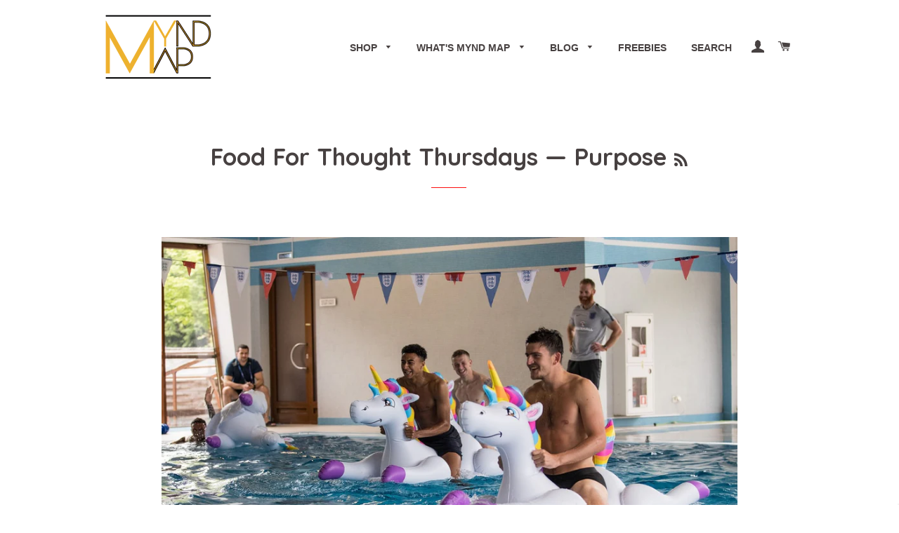

--- FILE ---
content_type: text/html; charset=utf-8
request_url: https://www.google.com/recaptcha/api2/aframe
body_size: 109
content:
<!DOCTYPE HTML><html><head><meta http-equiv="content-type" content="text/html; charset=UTF-8"></head><body><script nonce="tnreWOwkFZHBn4sLSijQ7w">/** Anti-fraud and anti-abuse applications only. See google.com/recaptcha */ try{var clients={'sodar':'https://pagead2.googlesyndication.com/pagead/sodar?'};window.addEventListener("message",function(a){try{if(a.source===window.parent){var b=JSON.parse(a.data);var c=clients[b['id']];if(c){var d=document.createElement('img');d.src=c+b['params']+'&rc='+(localStorage.getItem("rc::a")?sessionStorage.getItem("rc::b"):"");window.document.body.appendChild(d);sessionStorage.setItem("rc::e",parseInt(sessionStorage.getItem("rc::e")||0)+1);localStorage.setItem("rc::h",'1769034397877');}}}catch(b){}});window.parent.postMessage("_grecaptcha_ready", "*");}catch(b){}</script></body></html>